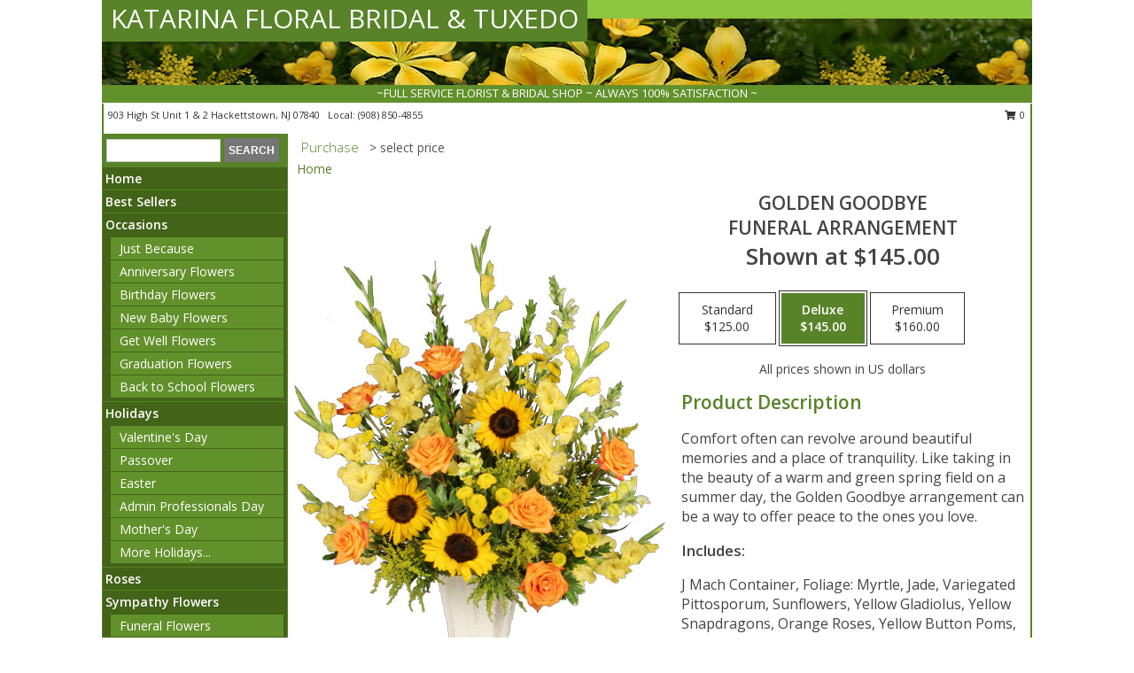

--- FILE ---
content_type: text/html; charset=UTF-8
request_url: https://www.katarinaflorist.com/product/sy0222011/golden-goodbye
body_size: 14128
content:
		<!DOCTYPE html>
		<html xmlns="http://www.w3.org/1999/xhtml" xml:lang="en" lang="en" xmlns:fb="http://www.facebook.com/2008/fbml">
		<head>
			<title>Golden Goodbye Funeral Arrangement in Hackettstown, NJ - KATARINA FLORAL BRIDAL & TUXEDO</title>
            <meta http-equiv="Content-Type" content="text/html; charset=UTF-8" />
            <meta name="description" content = "Comfort often can revolve around beautiful memories and a place of tranquility. Like taking in the beauty of a warm and green spring field on a summer day, the Golden Goodbye arrangement can be a way to offer peace to the ones you love. Order Golden Goodbye Funeral Arrangement from KATARINA FLORAL BRIDAL &amp; TUXEDO - Hackettstown, NJ Florist &amp; Flower Shop." />
            <meta name="keywords" content = "KATARINA FLORAL BRIDAL &amp; TUXEDO, Golden Goodbye Funeral Arrangement, Hackettstown, NJ, New Jersey" />

            <meta property="og:title" content="KATARINA FLORAL BRIDAL &amp; TUXEDO" />
            <meta property="og:description" content="Comfort often can revolve around beautiful memories and a place of tranquility. Like taking in the beauty of a warm and green spring field on a summer day, the Golden Goodbye arrangement can be a way to offer peace to the ones you love. Order Golden Goodbye Funeral Arrangement from KATARINA FLORAL BRIDAL &amp; TUXEDO - Hackettstown, NJ Florist &amp; Flower Shop." />
            <meta property="og:type" content="company" />
            <meta property="og:url" content="https://www.katarinaflorist.com/product/sy0222011/golden-goodbye" />
            <meta property="og:site_name" content="KATARINA FLORAL BRIDAL &amp; TUXEDO" >
            <meta property="og:image" content="https://cdn.myfsn.com/flowerdatabase/_/145.425.jpg">
            <meta property="og:image:secure_url" content="https://cdn.myfsn.com/flowerdatabase/_/145.425.jpg" >
            <meta property="fb:admins" content="1379470747" />
            <meta name="viewport" content="width=device-width, initial-scale=1">
            <link rel="apple-touch-icon" href="https://cdn.myfsn.com/myfsn/images/touch-icons/apple-touch-icon.png" />
            <link rel="apple-touch-icon" sizes="120x120" href="https://cdn.myfsn.com/myfsn/images/touch-icons/apple-touch-icon-120x120.png" />
            <link rel="apple-touch-icon" sizes="152x152" href="https://cdn.myfsn.com/myfsn/images/touch-icons/apple-touch-icon-152x152.png" />
            <link rel="apple-touch-icon" sizes="167x167" href="https://cdn.myfsn.com/myfsn/images/touch-icons/apple-touch-icon-167x167.png" />
            <link rel="apple-touch-icon" sizes="180x180" href="https://cdn.myfsn.com/myfsn/images/touch-icons/apple-touch-icon-180x180.png" />
            <link rel="icon" sizes="192x192" href="https://cdn.myfsn.com/myfsn/images/touch-icons/touch-icon-192x192.png">
			<link href="https://fonts.googleapis.com/css?family=Open+Sans:300,400,600&display=swap" rel="stylesheet" media="print" onload="this.media='all'; this.onload=null;" type="text/css">
			<link href="https://cdn.myfsn.com/js/jquery/slicknav/slicknav.min.css" rel="stylesheet" media="print" onload="this.media='all'; this.onload=null;" type="text/css">
			<link href="https://cdn.myfsn.com/js/jquery/jquery-ui-1.13.1-myfsn/jquery-ui.min.css" rel="stylesheet" media="print" onload="this.media='all'; this.onload=null;" type="text/css">
			<link href="https://cdn.myfsn.com/css/myfsn/base.css?v=191" rel="stylesheet" type="text/css">
			            <link rel="stylesheet" href="https://cdnjs.cloudflare.com/ajax/libs/font-awesome/5.15.4/css/all.min.css" media="print" onload="this.media='all'; this.onload=null;" type="text/css" integrity="sha384-DyZ88mC6Up2uqS4h/KRgHuoeGwBcD4Ng9SiP4dIRy0EXTlnuz47vAwmeGwVChigm" crossorigin="anonymous">
            <link href="https://cdn.myfsn.com/css/myfsn/templates/standard/standard.css.php?v=191&color=dkgreen" rel="stylesheet" type="text/css" />            <link href="https://cdn.myfsn.com/css/myfsn/stylesMobile.css.php?v=191&solidColor1=535353&solidColor2=535353&pattern=florish-bg.png&multiColor=0&color=dkgreen&template=standardTemplate" rel="stylesheet" type="text/css" media="(max-width: 974px)">

            <link rel="stylesheet" href="https://cdn.myfsn.com/js/myfsn/front-end-dist/assets/layout-classic-Cq4XolPY.css" />
<link rel="modulepreload" href="https://cdn.myfsn.com/js/myfsn/front-end-dist/assets/layout-classic-V2NgZUhd.js" />
<script type="module" src="https://cdn.myfsn.com/js/myfsn/front-end-dist/assets/layout-classic-V2NgZUhd.js"></script>

            			<link rel="canonical" href="" />
			<script type="text/javascript" src="https://cdn.myfsn.com/js/jquery/jquery-3.6.0.min.js"></script>
                            <script type="text/javascript" src="https://cdn.myfsn.com/js/jquery/jquery-migrate-3.3.2.min.js"></script>
            
            <script defer type="text/javascript" src="https://cdn.myfsn.com/js/jquery/jquery-ui-1.13.1-myfsn/jquery-ui.min.js"></script>
            <script> jQuery.noConflict(); $j = jQuery; </script>
            <script>
                var _gaq = _gaq || [];
            </script>

			<script type="text/javascript" src="https://cdn.myfsn.com/js/jquery/slicknav/jquery.slicknav.min.js"></script>
			<script defer type="text/javascript" src="https://cdn.myfsn.com/js/myfsnProductInfo.js?v=191"></script>

        <!-- Upgraded to XHR based Google Analytics Code -->
                <script async src="https://www.googletagmanager.com/gtag/js?id=G-H75SLYJNPN"></script>
        <script>
            window.dataLayer = window.dataLayer || [];
            function gtag(){dataLayer.push(arguments);}
            gtag('js', new Date());

                            gtag('config', 'G-H75SLYJNPN');
                                gtag('config', 'G-EMLZ5PGJB1');
                        </script>
                    <script>
				function toggleHolidays(){
					$j(".hiddenHoliday").toggle();
				}
				
				function ping_url(a) {
					try { $j.ajax({ url: a, type: 'POST' }); }
					catch(ex) { }
					return true;
				}
				
				$j(function(){
					$j(".cartCount").append($j(".shoppingCartLink>a").text());
				});

			</script>
            <script type="text/javascript">
    (function(c,l,a,r,i,t,y){
        c[a]=c[a]||function(){(c[a].q=c[a].q||[]).push(arguments)};
        t=l.createElement(r);t.async=1;t.src="https://www.clarity.ms/tag/"+i;
        y=l.getElementsByTagName(r)[0];y.parentNode.insertBefore(t,y);
    })(window, document, "clarity", "script", "mmryyxvoui");
</script>            <script type="application/ld+json">{"@context":"https:\/\/schema.org","@type":"LocalBusiness","@id":"https:\/\/www.katarinaflorist.com","name":"KATARINA FLORAL BRIDAL & TUXEDO","telephone":"9088504855","email":"katarina.inc@verizon.net","url":"https:\/\/www.katarinaflorist.com","priceRange":"35 - 700","address":{"@type":"PostalAddress","streetAddress":"903 High St  Unit 1 & 2","addressLocality":"Hackettstown","addressRegion":"NJ","postalCode":"07840","addressCountry":"USA"},"geo":{"@type":"GeoCoordinates","latitude":"40.86709","longitude":"-74.82647"},"image":"https:\/\/cdn.myfsn.com\/images\/logos\/269789\/269789_Logo.webp","openingHoursSpecification":[{"@type":"OpeningHoursSpecification","dayOfWeek":"Monday","opens":"09:00:00","closes":"17:00:00"},{"@type":"OpeningHoursSpecification","dayOfWeek":"Tuesday","opens":"09:00:00","closes":"17:00:00"},{"@type":"OpeningHoursSpecification","dayOfWeek":"Wednesday","opens":"09:00:00","closes":"17:00:00"},{"@type":"OpeningHoursSpecification","dayOfWeek":"Thursday","opens":"09:00:00","closes":"17:00:00"},{"@type":"OpeningHoursSpecification","dayOfWeek":"Friday","opens":"09:00:00","closes":"17:00:00"},{"@type":"OpeningHoursSpecification","dayOfWeek":"Saturday","opens":"09:00:00","closes":"14:00:00"},{"@type":"OpeningHoursSpecification","dayOfWeek":"Sunday","opens":"00:00","closes":"00:00"}],"specialOpeningHoursSpecification":[],"sameAs":["https:\/\/www.facebook.com\/bridalfloralandtravel\/","https:\/\/goo.gl\/maps\/pnsaNQL4YRjPXo8Q6"],"areaServed":{"@type":"Place","name":["Andover","Budd Lake","Califon","Chester","Flanders","Great Meadows","Hackettstown","Long Valley","Mount Olive","Netcong","Port Murray","Washington"]}}</script>            <script type="application/ld+json">{"@context":"https:\/\/schema.org","@type":"Service","serviceType":"Florist","provider":{"@type":"LocalBusiness","@id":"https:\/\/www.katarinaflorist.com"}}</script>            <script type="application/ld+json">{"@context":"https:\/\/schema.org","@type":"BreadcrumbList","name":"Site Map","itemListElement":[{"@type":"ListItem","position":1,"item":{"name":"Home","@id":"https:\/\/www.katarinaflorist.com\/"}},{"@type":"ListItem","position":2,"item":{"name":"Best Sellers","@id":"https:\/\/www.katarinaflorist.com\/best-sellers.php"}},{"@type":"ListItem","position":3,"item":{"name":"Occasions","@id":"https:\/\/www.katarinaflorist.com\/all_occasions.php"}},{"@type":"ListItem","position":4,"item":{"name":"Just Because","@id":"https:\/\/www.katarinaflorist.com\/any_occasion.php"}},{"@type":"ListItem","position":5,"item":{"name":"Anniversary Flowers","@id":"https:\/\/www.katarinaflorist.com\/anniversary.php"}},{"@type":"ListItem","position":6,"item":{"name":"Birthday Flowers","@id":"https:\/\/www.katarinaflorist.com\/birthday.php"}},{"@type":"ListItem","position":7,"item":{"name":"New Baby Flowers","@id":"https:\/\/www.katarinaflorist.com\/new_baby.php"}},{"@type":"ListItem","position":8,"item":{"name":"Get Well Flowers","@id":"https:\/\/www.katarinaflorist.com\/get_well.php"}},{"@type":"ListItem","position":9,"item":{"name":"Graduation Flowers","@id":"https:\/\/www.katarinaflorist.com\/graduation-flowers"}},{"@type":"ListItem","position":10,"item":{"name":"Back to School Flowers","@id":"https:\/\/www.katarinaflorist.com\/back-to-school-flowers"}},{"@type":"ListItem","position":11,"item":{"name":"Holidays","@id":"https:\/\/www.katarinaflorist.com\/holidays.php"}},{"@type":"ListItem","position":12,"item":{"name":"Valentine's Day","@id":"https:\/\/www.katarinaflorist.com\/valentines-day-flowers.php"}},{"@type":"ListItem","position":13,"item":{"name":"Passover","@id":"https:\/\/www.katarinaflorist.com\/passover.php"}},{"@type":"ListItem","position":14,"item":{"name":"Easter","@id":"https:\/\/www.katarinaflorist.com\/easter-flowers.php"}},{"@type":"ListItem","position":15,"item":{"name":"Admin Professionals Day","@id":"https:\/\/www.katarinaflorist.com\/admin-professionals-day-flowers.php"}},{"@type":"ListItem","position":16,"item":{"name":"Mother's Day","@id":"https:\/\/www.katarinaflorist.com\/mothers-day-flowers.php"}},{"@type":"ListItem","position":17,"item":{"name":"Father's Day","@id":"https:\/\/www.katarinaflorist.com\/fathers-day-flowers.php"}},{"@type":"ListItem","position":18,"item":{"name":"Rosh Hashanah","@id":"https:\/\/www.katarinaflorist.com\/rosh-hashanah.php"}},{"@type":"ListItem","position":19,"item":{"name":"Grandparents Day","@id":"https:\/\/www.katarinaflorist.com\/grandparents-day-flowers.php"}},{"@type":"ListItem","position":20,"item":{"name":"Thanksgiving (CAN)","@id":"https:\/\/www.katarinaflorist.com\/thanksgiving-flowers-can.php"}},{"@type":"ListItem","position":21,"item":{"name":"National Boss Day","@id":"https:\/\/www.katarinaflorist.com\/national-boss-day"}},{"@type":"ListItem","position":22,"item":{"name":"Sweetest Day","@id":"https:\/\/www.katarinaflorist.com\/holidays.php\/sweetest-day"}},{"@type":"ListItem","position":23,"item":{"name":"Halloween","@id":"https:\/\/www.katarinaflorist.com\/halloween-flowers.php"}},{"@type":"ListItem","position":24,"item":{"name":"Thanksgiving (USA)","@id":"https:\/\/www.katarinaflorist.com\/thanksgiving-flowers-usa.php"}},{"@type":"ListItem","position":25,"item":{"name":"Hanukkah","@id":"https:\/\/www.katarinaflorist.com\/hanukkah.php"}},{"@type":"ListItem","position":26,"item":{"name":"Kwanzaa","@id":"https:\/\/www.katarinaflorist.com\/kwanzaa.php"}},{"@type":"ListItem","position":27,"item":{"name":"Christmas","@id":"https:\/\/www.katarinaflorist.com\/christmas-flowers.php"}},{"@type":"ListItem","position":28,"item":{"name":"Roses","@id":"https:\/\/www.katarinaflorist.com\/roses.php"}},{"@type":"ListItem","position":29,"item":{"name":"Sympathy Flowers","@id":"https:\/\/www.katarinaflorist.com\/sympathy-flowers"}},{"@type":"ListItem","position":30,"item":{"name":"Funeral Flowers","@id":"https:\/\/www.katarinaflorist.com\/sympathy.php"}},{"@type":"ListItem","position":31,"item":{"name":"Standing Sprays & Wreaths","@id":"https:\/\/www.katarinaflorist.com\/sympathy-flowers\/standing-sprays"}},{"@type":"ListItem","position":32,"item":{"name":"Casket Flowers","@id":"https:\/\/www.katarinaflorist.com\/sympathy-flowers\/casket-flowers"}},{"@type":"ListItem","position":33,"item":{"name":"Sympathy Arrangements","@id":"https:\/\/www.katarinaflorist.com\/sympathy-flowers\/sympathy-arrangements"}},{"@type":"ListItem","position":34,"item":{"name":"Cremation and Memorial","@id":"https:\/\/www.katarinaflorist.com\/sympathy-flowers\/cremation-and-memorial"}},{"@type":"ListItem","position":35,"item":{"name":"For The Home","@id":"https:\/\/www.katarinaflorist.com\/sympathy-flowers\/for-the-home"}},{"@type":"ListItem","position":36,"item":{"name":"Plants","@id":"https:\/\/www.katarinaflorist.com\/plants.php"}},{"@type":"ListItem","position":37,"item":{"name":"Seasonal","@id":"https:\/\/www.katarinaflorist.com\/seasonal.php"}},{"@type":"ListItem","position":38,"item":{"name":"Winter Flowers","@id":"https:\/\/www.katarinaflorist.com\/winter-flowers.php"}},{"@type":"ListItem","position":39,"item":{"name":"Spring Flowers","@id":"https:\/\/www.katarinaflorist.com\/spring-flowers.php"}},{"@type":"ListItem","position":40,"item":{"name":"Summer Flowers","@id":"https:\/\/www.katarinaflorist.com\/summer-flowers.php"}},{"@type":"ListItem","position":41,"item":{"name":"Fall Flowers","@id":"https:\/\/www.katarinaflorist.com\/fall-flowers.php"}},{"@type":"ListItem","position":42,"item":{"name":"Modern\/Tropical Designs","@id":"https:\/\/www.katarinaflorist.com\/high-styles"}},{"@type":"ListItem","position":43,"item":{"name":"Gift Baskets","@id":"https:\/\/www.katarinaflorist.com\/gift-baskets"}},{"@type":"ListItem","position":44,"item":{"name":"Gift Items","@id":"https:\/\/www.katarinaflorist.com\/gift_items.php"}},{"@type":"ListItem","position":45,"item":{"name":"Wedding Flowers","@id":"https:\/\/www.katarinaflorist.com\/wedding-flowers"}},{"@type":"ListItem","position":46,"item":{"name":"Wedding Bouquets","@id":"https:\/\/www.katarinaflorist.com\/wedding-bouquets"}},{"@type":"ListItem","position":47,"item":{"name":"Wedding Party Flowers","@id":"https:\/\/www.katarinaflorist.com\/wedding-party-flowers"}},{"@type":"ListItem","position":48,"item":{"name":"Reception Flowers","@id":"https:\/\/www.katarinaflorist.com\/reception-flowers"}},{"@type":"ListItem","position":49,"item":{"name":"Ceremony Flowers","@id":"https:\/\/www.katarinaflorist.com\/ceremony-flowers"}},{"@type":"ListItem","position":50,"item":{"name":"Patriotic Flowers","@id":"https:\/\/www.katarinaflorist.com\/patriotic-flowers"}},{"@type":"ListItem","position":51,"item":{"name":"Prom Flowers","@id":"https:\/\/www.katarinaflorist.com\/prom-flowers"}},{"@type":"ListItem","position":52,"item":{"name":"Corsages","@id":"https:\/\/www.katarinaflorist.com\/prom-flowers\/corsages"}},{"@type":"ListItem","position":53,"item":{"name":"Boutonnieres","@id":"https:\/\/www.katarinaflorist.com\/prom-flowers\/boutonnieres"}},{"@type":"ListItem","position":54,"item":{"name":"Hairpieces & Handheld Bouquets","@id":"https:\/\/www.katarinaflorist.com\/prom-flowers\/hairpieces-handheld-bouquets"}},{"@type":"ListItem","position":55,"item":{"name":"En Espa\u00f1ol","@id":"https:\/\/www.katarinaflorist.com\/en-espanol.php"}},{"@type":"ListItem","position":56,"item":{"name":"Love & Romance","@id":"https:\/\/www.katarinaflorist.com\/love-romance"}},{"@type":"ListItem","position":57,"item":{"name":"About Us","@id":"https:\/\/www.katarinaflorist.com\/about_us.php"}},{"@type":"ListItem","position":58,"item":{"name":"Luxury","@id":"https:\/\/www.katarinaflorist.com\/luxury"}},{"@type":"ListItem","position":59,"item":{"name":"Reviews","@id":"https:\/\/www.katarinaflorist.com\/reviews.php"}},{"@type":"ListItem","position":60,"item":{"name":"Custom Orders","@id":"https:\/\/www.katarinaflorist.com\/custom_orders.php"}},{"@type":"ListItem","position":61,"item":{"name":"Special Offers","@id":"https:\/\/www.katarinaflorist.com\/special_offers.php"}},{"@type":"ListItem","position":62,"item":{"name":"Contact Us","@id":"https:\/\/www.katarinaflorist.com\/contact_us.php"}},{"@type":"ListItem","position":63,"item":{"name":"Flower Delivery","@id":"https:\/\/www.katarinaflorist.com\/flower-delivery.php"}},{"@type":"ListItem","position":64,"item":{"name":"Funeral Home Flower Delivery","@id":"https:\/\/www.katarinaflorist.com\/funeral-home-delivery.php"}},{"@type":"ListItem","position":65,"item":{"name":"Hospital Flower Delivery","@id":"https:\/\/www.katarinaflorist.com\/hospital-delivery.php"}},{"@type":"ListItem","position":66,"item":{"name":"Site Map","@id":"https:\/\/www.katarinaflorist.com\/site_map.php"}},{"@type":"ListItem","position":67,"item":{"name":"COVID-19-Update","@id":"https:\/\/www.katarinaflorist.com\/covid-19-update"}},{"@type":"ListItem","position":68,"item":{"name":"Pricing & Substitution Policy","@id":"https:\/\/www.katarinaflorist.com\/pricing-substitution-policy"}}]}</script>		</head>
		<body>
        		<div id="wrapper" class="js-nav-popover-boundary">
        <button onclick="window.location.href='#content'" class="skip-link">Skip to Main Content</button>
		<div style="font-size:22px;padding-top:1rem;display:none;" class='topMobileLink topMobileLeft'>
			<a style="text-decoration:none;display:block; height:45px;" onclick="return ping_url('/request/trackPhoneClick.php?clientId=269789&number=9088504855');" href="tel:+1-908-850-4855">
				<span style="vertical-align: middle;" class="fas fa-mobile fa-2x"></span>
					<span>(908) 850-4855</span>
			</a>
		</div>
		<div style="font-size:22px;padding-top:1rem;display:none;" class='topMobileLink topMobileRight'>
			<a href="#" onclick="$j('.shoppingCartLink').submit()" role="button" class='hoverLink' aria-label="View Items in Cart" style='font-weight: normal;
				text-decoration: none; font-size:22px;display:block; height:45px;'>
				<span style='padding-right:15px;' class='fa fa-shopping-cart fa-lg' aria-hidden='true'></span>
                <span class='cartCount' style='text-transform: none;'></span>
            </a>
		</div>
        <header><div class='socHeaderMsg'></div>		<div id="header">
			<div id="flowershopInfo">
				<div id="infoText">
					<h1 id="title"><a tabindex="1" href="https://www.katarinaflorist.com">KATARINA FLORAL BRIDAL & TUXEDO</a></h1>
				</div>
			</div>
			<div id="tagline">~FULL SERVICE FLORIST & BRIDAL SHOP ~ ALWAYS 100% SATISFACTION ~</div>
		</div>	<div style="clear:both"></div>
		<div id="address">
		            <div style="float: right">
                <form class="shoppingCartLink" action="https://www.katarinaflorist.com/Shopping_Cart.php" method="post" style="display:inline-block;">
                <input type="hidden" name="cartId" value="">
                <input type="hidden" name="sessionId" value="">
                <input type="hidden" name="shop_id" value="9088504855">
                <input type="hidden" name="order_src" value="">
                <input type="hidden" name="url_promo" value="">
                    <a href="#" class="shoppingCartText" onclick="$j('.shoppingCartLink').submit()" role="button" aria-label="View Items in Cart">
                    <span class="fa fa-shopping-cart fa-fw" aria-hidden="true"></span>
                    0                    </a>
                </form>
            </div>
                    <div style="float:left;">
            <span><span>903 High St  Unit 1 & 2 </span><span>Hackettstown</span>, <span class="region">NJ</span> <span class="postal-code">07840</span></span>            <span>&nbsp Local: </span>        <a  class="phoneNumberLink" href='tel: +1-908-850-4855' aria-label="Call local number: +1-908-850-4855"
            onclick="return ping_url('/request/trackPhoneClick.php?clientId=269789&number=9088504855');" >
            (908) 850-4855        </a>
                    </div>
				<div style="clear:both"></div>
		</div>
		<div style="clear:both"></div>
		</header>			<div class="contentNavWrapper">
			<div id="navigation">
								<div class="navSearch">
										<form action="https://www.katarinaflorist.com/search_site.php" method="get" role="search" aria-label="Product">
						<input type="text" class="myFSNSearch" aria-label="Product Search" title='Product Search' name="myFSNSearch" value="" >
						<input type="submit" value="SEARCH">
					</form>
									</div>
								<div style="clear:both"></div>
                <nav aria-label="Site">
                    <ul id="mainMenu">
                    <li class="hideForFull">
                        <a class='mobileDialogLink' onclick="return ping_url('/request/trackPhoneClick.php?clientId=269789&number=9088504855');" href="tel:+1-908-850-4855">
                            <span style="vertical-align: middle;" class="fas fa-mobile fa-2x"></span>
                            <span>(908) 850-4855</span>
                        </a>
                    </li>
                    <li class="hideForFull">
                        <div class="mobileNavSearch">
                                                        <form id="mobileSearchForm" action="https://www.katarinaflorist.com/search_site.php" method="get" role="search" aria-label="Product">
                                <input type="text" title='Product Search' aria-label="Product Search" class="myFSNSearch" name="myFSNSearch">
                                <img style="width:32px;display:inline-block;vertical-align:middle;cursor:pointer" src="https://cdn.myfsn.com/myfsn/images/mag-glass.png" alt="search" onclick="$j('#mobileSearchForm').submit()">
                            </form>
                                                    </div>
                    </li>

                    <li><a href="https://www.katarinaflorist.com/" title="Home" style="text-decoration: none;">Home</a></li><li><a href="https://www.katarinaflorist.com/best-sellers.php" title="Best Sellers" style="text-decoration: none;">Best Sellers</a></li><li><a href="https://www.katarinaflorist.com/all_occasions.php" title="Occasions" style="text-decoration: none;">Occasions</a><ul><li><a href="https://www.katarinaflorist.com/any_occasion.php" title="Just Because">Just Because</a></li>
<li><a href="https://www.katarinaflorist.com/anniversary.php" title="Anniversary Flowers">Anniversary Flowers</a></li>
<li><a href="https://www.katarinaflorist.com/birthday.php" title="Birthday Flowers">Birthday Flowers</a></li>
<li><a href="https://www.katarinaflorist.com/new_baby.php" title="New Baby Flowers">New Baby Flowers</a></li>
<li><a href="https://www.katarinaflorist.com/get_well.php" title="Get Well Flowers">Get Well Flowers</a></li>
<li><a href="https://www.katarinaflorist.com/graduation-flowers" title="Graduation Flowers">Graduation Flowers</a></li>
<li><a href="https://www.katarinaflorist.com/back-to-school-flowers" title="Back to School Flowers">Back to School Flowers</a></li>
</ul></li><li><a href="https://www.katarinaflorist.com/holidays.php" title="Holidays" style="text-decoration: none;">Holidays</a><ul><li><a href="https://www.katarinaflorist.com/valentines-day-flowers.php" title="Valentine's Day">Valentine's Day</a></li>
<li><a href="https://www.katarinaflorist.com/passover.php" title="Passover">Passover</a></li>
<li><a href="https://www.katarinaflorist.com/easter-flowers.php" title="Easter">Easter</a></li>
<li><a href="https://www.katarinaflorist.com/admin-professionals-day-flowers.php" title="Admin Professionals Day">Admin Professionals Day</a></li>
<li><a href="https://www.katarinaflorist.com/mothers-day-flowers.php" title="Mother's Day">Mother's Day</a></li>
<li><a role='button' name='holidays' href='javascript:' onclick='toggleHolidays()' title="Holidays">More Holidays...</a></li>
<li class="hiddenHoliday"><a href="https://www.katarinaflorist.com/fathers-day-flowers.php"  title="Father's Day">Father's Day</a></li>
<li class="hiddenHoliday"><a href="https://www.katarinaflorist.com/rosh-hashanah.php"  title="Rosh Hashanah">Rosh Hashanah</a></li>
<li class="hiddenHoliday"><a href="https://www.katarinaflorist.com/grandparents-day-flowers.php"  title="Grandparents Day">Grandparents Day</a></li>
<li class="hiddenHoliday"><a href="https://www.katarinaflorist.com/thanksgiving-flowers-can.php"  title="Thanksgiving (CAN)">Thanksgiving (CAN)</a></li>
<li class="hiddenHoliday"><a href="https://www.katarinaflorist.com/national-boss-day"  title="National Boss Day">National Boss Day</a></li>
<li class="hiddenHoliday"><a href="https://www.katarinaflorist.com/holidays.php/sweetest-day"  title="Sweetest Day">Sweetest Day</a></li>
<li class="hiddenHoliday"><a href="https://www.katarinaflorist.com/halloween-flowers.php"  title="Halloween">Halloween</a></li>
<li class="hiddenHoliday"><a href="https://www.katarinaflorist.com/thanksgiving-flowers-usa.php"  title="Thanksgiving (USA)">Thanksgiving (USA)</a></li>
<li class="hiddenHoliday"><a href="https://www.katarinaflorist.com/hanukkah.php"  title="Hanukkah">Hanukkah</a></li>
<li class="hiddenHoliday"><a href="https://www.katarinaflorist.com/christmas-flowers.php"  title="Christmas">Christmas</a></li>
<li class="hiddenHoliday"><a href="https://www.katarinaflorist.com/kwanzaa.php"  title="Kwanzaa">Kwanzaa</a></li>
</ul></li><li><a href="https://www.katarinaflorist.com/roses.php" title="Roses" style="text-decoration: none;">Roses</a></li><li><a href="https://www.katarinaflorist.com/sympathy-flowers" title="Sympathy Flowers" style="text-decoration: none;">Sympathy Flowers</a><ul><li><a href="https://www.katarinaflorist.com/sympathy.php" title="Funeral Flowers">Funeral Flowers</a></li>
<li><a href="https://www.katarinaflorist.com/sympathy-flowers/standing-sprays" title="Standing Sprays & Wreaths">Standing Sprays & Wreaths</a></li>
<li><a href="https://www.katarinaflorist.com/sympathy-flowers/casket-flowers" title="Casket Flowers">Casket Flowers</a></li>
<li><a href="https://www.katarinaflorist.com/sympathy-flowers/sympathy-arrangements" title="Sympathy Arrangements">Sympathy Arrangements</a></li>
<li><a href="https://www.katarinaflorist.com/sympathy-flowers/cremation-and-memorial" title="Cremation and Memorial">Cremation and Memorial</a></li>
<li><a href="https://www.katarinaflorist.com/sympathy-flowers/for-the-home" title="For The Home">For The Home</a></li>
</ul></li><li><a href="https://www.katarinaflorist.com/plants.php" title="Plants" style="text-decoration: none;">Plants</a></li><li><a href="https://www.katarinaflorist.com/seasonal.php" title="Seasonal" style="text-decoration: none;">Seasonal</a><ul><li><a href="https://www.katarinaflorist.com/winter-flowers.php" title="Winter Flowers">Winter Flowers</a></li>
<li><a href="https://www.katarinaflorist.com/spring-flowers.php" title="Spring Flowers">Spring Flowers</a></li>
<li><a href="https://www.katarinaflorist.com/summer-flowers.php" title="Summer Flowers">Summer Flowers</a></li>
<li><a href="https://www.katarinaflorist.com/fall-flowers.php" title="Fall Flowers">Fall Flowers</a></li>
</ul></li><li><a href="https://www.katarinaflorist.com/high-styles" title="Modern/Tropical Designs" style="text-decoration: none;">Modern/Tropical Designs</a></li><li><a href="https://www.katarinaflorist.com/gift-baskets" title="Gift Baskets" style="text-decoration: none;">Gift Baskets</a></li><li><a href="https://www.katarinaflorist.com/gift_items.php" title="Gift Items" style="text-decoration: none;">Gift Items</a></li><li><a href="https://www.katarinaflorist.com/wedding-flowers" title="Wedding Flowers" style="text-decoration: none;">Wedding Flowers</a></li><li><a href="https://www.katarinaflorist.com/wedding-bouquets" title="Wedding Bouquets" style="text-decoration: none;">Wedding Bouquets</a></li><li><a href="https://www.katarinaflorist.com/wedding-party-flowers" title="Wedding Party Flowers" style="text-decoration: none;">Wedding Party Flowers</a></li><li><a href="https://www.katarinaflorist.com/reception-flowers" title="Reception Flowers" style="text-decoration: none;">Reception Flowers</a></li><li><a href="https://www.katarinaflorist.com/ceremony-flowers" title="Ceremony Flowers" style="text-decoration: none;">Ceremony Flowers</a></li><li><a href="https://www.katarinaflorist.com/patriotic-flowers" title="Patriotic Flowers" style="text-decoration: none;">Patriotic Flowers</a></li><li><a href="https://www.katarinaflorist.com/prom-flowers" title="Prom Flowers" style="text-decoration: none;">Prom Flowers</a><ul><li><a href="https://www.katarinaflorist.com/prom-flowers/corsages" title="Corsages">Corsages</a></li>
<li><a href="https://www.katarinaflorist.com/prom-flowers/boutonnieres" title="Boutonnieres">Boutonnieres</a></li>
<li><a href="https://www.katarinaflorist.com/prom-flowers/hairpieces-handheld-bouquets" title="Hairpieces & Handheld Bouquets">Hairpieces & Handheld Bouquets</a></li>
</ul></li><li><a href="https://www.katarinaflorist.com/en-espanol.php" title="En Español" style="text-decoration: none;">En Español</a></li><li><a href="https://www.katarinaflorist.com/love-romance" title="Love & Romance" style="text-decoration: none;">Love & Romance</a></li><li><a href="https://www.katarinaflorist.com/about_us.php" title="About Us" style="text-decoration: none;">About Us</a></li><li><a href="https://www.katarinaflorist.com/luxury" title="Luxury" style="text-decoration: none;">Luxury</a></li><li><a href="https://www.katarinaflorist.com/custom_orders.php" title="Custom Orders" style="text-decoration: none;">Custom Orders</a></li><li><a href="https://www.katarinaflorist.com/covid-19-update" title="COVID-19-Update" style="text-decoration: none;">COVID-19-Update</a></li><li><a href="https://www.katarinaflorist.com/pricing-substitution-policy" title="Pricing & Substitution Policy" style="text-decoration: none;">Pricing & Substitution Policy</a></li>                    </ul>
                </nav>
			<div style='margin-top:10px;margin-bottom:10px'></div></div>        <script>
            gtag('event', 'view_item', {
                currency: "USD",
                value: 145,
                items: [
                    {
                        item_id: "SY0222011",
                        item_name: "Golden Goodbye",
                        item_category: "Funeral Arrangement",
                        price: 145,
                        quantity: 1
                    }
                ]
            });
        </script>
        
    <main id="content">
        <div id="pageTitle">Purchase</div>
        <div id="subTitle" style="color:#535353">&gt; select price</div>
        <div class='breadCrumb'> <a href="https://www.katarinaflorist.com/" title="Home">Home</a></div> <!-- Begin Feature -->

                        <style>
                #footer {
                    float:none;
                    margin: auto;
                    width: 1050px;
                    background-color: #ffffff;
                }
                .contentNavWrapper {
                    overflow: auto;
                }
                </style>
                        <div>
            <script type="application/ld+json">{"@context":"https:\/\/schema.org","@type":"Product","name":"GOLDEN GOODBYE","brand":{"@type":"Brand","name":"KATARINA FLORAL BRIDAL & TUXEDO"},"image":"https:\/\/cdn.myfsn.com\/flowerdatabase\/_\/145.300.jpg","description":"Comfort often can revolve around beautiful memories and a place of tranquility. Like taking in the beauty of a warm and green spring field on a summer day, the Golden Goodbye arrangement can be a way to offer peace to the ones you love.","mpn":"SY0222011","sku":"SY0222011","offers":[{"@type":"AggregateOffer","lowPrice":"125.00","highPrice":"160.00","priceCurrency":"USD","offerCount":"1"},{"@type":"Offer","price":"125.00","url":"160.00","priceCurrency":"USD","availability":"https:\/\/schema.org\/InStock","priceValidUntil":"2100-12-31"}]}</script>            <div id="newInfoPageProductWrapper">
            <div id="newProductInfoLeft" class="clearFix">
            <div class="image">
                                <img class="norightclick productPageImage"
                                src="https://cdn.myfsn.com/flowerdatabase/_/145.425.jpg"
                alt="Golden Goodbye Funeral Arrangement" />
                </div>
            </div>
            <div id="newProductInfoRight" class="clearFix">
                <form action="https://www.katarinaflorist.com/Add_Product.php" method="post">
                    <input type="hidden" name="strPhotoID" value="SY0222011">
                    <input type="hidden" name="page_id" value="">
                    <input type="hidden" name="shop_id" value="">
                    <input type="hidden" name="src" value="">
                    <input type="hidden" name="url_promo" value="">
                    <div id="productNameInfo">
                        <div style="font-size: 21px; font-weight: 900">
                            GOLDEN GOODBYE<BR/>FUNERAL ARRANGEMENT
                        </div>
                                                <div id="price-indicator"
                             style="font-size: 26px; font-weight: 900">
                            Shown at $145.00                        </div>
                                            </div>
                    <br>

                            <div class="flexContainer" id="newProductPricingInfoContainer">
                <br>
                <div id="newProductPricingInfoContainerInner">

                    <div class="price-flexbox" id="purchaseOptions">
                                                    <span class="price-radio-span">
                                <label for="fsn-id-0"
                                       class="price-label productHover ">
                                    <input type="radio"
                                           name="price_selected"
                                           data-price="$125.00"
                                           value = "1"
                                           class="price-notice price-button"
                                           id="fsn-id-0"
                                                                                       aria-label="Select pricing $125.00 for standard Funeral Arrangement"
                                    >
                                    <span class="gridWrapper">
                                        <span class="light gridTop">Standard</span>
                                        <span class="heavy gridTop">Standard</span>
                                        <span class="light gridBottom">$125.00</span>
                                        <span class="heavy gridBottom">$125.00</span>
                                    </span>
                                </label>
                            </span>
                                                        <span class="price-radio-span">
                                <label for="fsn-id-1"
                                       class="price-label productHover pn-selected">
                                    <input type="radio"
                                           name="price_selected"
                                           data-price="$145.00"
                                           value = "2"
                                           class="price-notice price-button"
                                           id="fsn-id-1"
                                           checked                                            aria-label="Select pricing $145.00 for deluxe Funeral Arrangement"
                                    >
                                    <span class="gridWrapper">
                                        <span class="light gridTop">Deluxe</span>
                                        <span class="heavy gridTop">Deluxe</span>
                                        <span class="light gridBottom">$145.00</span>
                                        <span class="heavy gridBottom">$145.00</span>
                                    </span>
                                </label>
                            </span>
                                                        <span class="price-radio-span">
                                <label for="fsn-id-2"
                                       class="price-label productHover ">
                                    <input type="radio"
                                           name="price_selected"
                                           data-price="$160.00"
                                           value = "3"
                                           class="price-notice price-button"
                                           id="fsn-id-2"
                                                                                       aria-label="Select pricing $160.00 for premium Funeral Arrangement"
                                    >
                                    <span class="gridWrapper">
                                        <span class="light gridTop">Premium</span>
                                        <span class="heavy gridTop">Premium</span>
                                        <span class="light gridBottom">$160.00</span>
                                        <span class="heavy gridBottom">$160.00</span>
                                    </span>
                                </label>
                            </span>
                                                </div>
                </div>
            </div>
                                <p style="text-align: center">
                        All prices shown in US dollars                        </p>
                        
                                <div id="productDescription" class='descriptionClassic'>
                                    <h2>Product Description</h2>
                    <p style="font-size: 16px;" aria-label="Product Description">
                    Comfort often can revolve around beautiful memories and a place of tranquility. Like taking in the beauty of a warm and green spring field on a summer day, the Golden Goodbye arrangement can be a way to offer peace to the ones you love.                    </p>
                                <div id='includesHeader' aria-label='Recipe Header>'>Includes:</div>
                <p id="recipeContainer" aria-label="Recipe Content">
                    J Mach Container, Foliage: Myrtle, Jade, Variegated Pittosporum, Sunflowers, Yellow Gladiolus, Yellow Snapdragons, Orange Roses, Yellow Button Poms, Solidago.                </p>
                </div>
                <div id="productPageUrgencyWrapper">
                                </div>
                <div id="productPageBuyButtonWrapper">
                            <style>
            .addToCartButton {
                font-size: 19px;
                background-color: #535353;
                color: white;
                padding: 3px;
                margin-top: 14px;
                cursor: pointer;
                display: block;
                text-decoration: none;
                font-weight: 300;
                width: 100%;
                outline-offset: -10px;
            }
        </style>
        <input type="submit" class="addToCartButton adaOnHoverCustomBackgroundColor adaButtonTextColor" value="Buy Now" aria-label="Buy Golden Goodbye for $145.00" title="Buy Golden Goodbye for $145.00">                </div>
                </form>
            </div>
            </div>
            </div>
                    <script>
                var dateSelectedClass = 'pn-selected';
                $j(function() {
                    $j('.price-notice').on('click', function() {
                        if(!$j(this).parent().hasClass(dateSelectedClass)) {
                            $j('.pn-selected').removeClass(dateSelectedClass);
                            $j(this).parent().addClass(dateSelectedClass);
                            $j('#price-indicator').text('Selected: ' + $j(this).data('price'));
                            if($j('.addToCartButton').length) {
                                const text = $j('.addToCartButton').attr("aria-label").replace(/\$\d+\.\d\d/, $j(this).data("price"));
                                $j('.addToCartButton').attr("aria-label", text);
                                $j('.addToCartButton').attr("title", text);
                            }
                        }
                    });
                });
            </script>
                <div class="clear"></div>
                <h2 id="suggestedProducts" class="suggestProducts">You might also be interested in these arrangements</h2>
        <div style="text-align:center">
            
            <div class="product_new productMedium">
                <div class="prodImageContainerM">
                    <a href="https://www.katarinaflorist.com/product/va00717/guilty-pleasure" aria-label="View Guilty Pleasure Dozen Roses Info">
                        <img class="productImageMedium"
                                                    width="167"
                            height="203"
                                                src="https://cdn.myfsn.com/flowerdatabase/g/guilty-pleasure-bouquet-VA00717.167.jpg"
                        alt="Guilty Pleasure Dozen Roses"
                        />
                    </a>
                </div>
                <div class="productSubImageText">
                                        <div class='namePriceString'>
                        <span role="heading" aria-level="3" aria-label="GUILTY PLEASURE DOZEN ROSES"
                              style='text-align: left;float: left;text-overflow: ellipsis;
                                width: 67%; white-space: nowrap; overflow: hidden'>GUILTY PLEASURE</span>
                        <span style='float: right;text-align: right; width:33%;'> $105.00</span>
                    </div>
                    <div style='clear: both'></div>
                    </div>
                    
                <div class="buttonSection adaOnHoverBackgroundColor">
                    <div style="display: inline-block; text-align: center; height: 100%">
                        <div class="button" style="display: inline-block; font-size: 16px; width: 100%; height: 100%;">
                                                            <a style="height: 100%; width: 100%" class="prodButton adaButtonTextColor" title="Buy Now"
                                   href="https://www.katarinaflorist.com/Add_Product.php?strPhotoID=VA00717&amp;price_selected=2&amp;page_id=16"
                                   aria-label="Buy GUILTY PLEASURE Now for  $105.00">
                                    Buy Now                                </a>
                                                        </div>
                    </div>
                </div>
            </div>
            
            <div class="product_new productMedium">
                <div class="prodImageContainerM">
                    <a href="https://www.katarinaflorist.com/product/va08008/true-love-blooms" aria-label="View TRUE LOVE BLOOMS Floral Arrangement Info">
                        <img class="productImageMedium"
                                                    width="167"
                            height="203"
                                                src="https://cdn.myfsn.com/flowerdatabase/t/true-love-blooms-floral-arrangement-VA08008.167.jpg"
                        alt="TRUE LOVE BLOOMS Floral Arrangement"
                        />
                    </a>
                </div>
                <div class="productSubImageText">
                                        <div class='namePriceString'>
                        <span role="heading" aria-level="3" aria-label="TRUE LOVE BLOOMS FLORAL ARRANGEMENT"
                              style='text-align: left;float: left;text-overflow: ellipsis;
                                width: 67%; white-space: nowrap; overflow: hidden'>TRUE LOVE BLOOMS</span>
                        <span style='float: right;text-align: right; width:33%;'> $90.00</span>
                    </div>
                    <div style='clear: both'></div>
                    </div>
                    
                <div class="buttonSection adaOnHoverBackgroundColor">
                    <div style="display: inline-block; text-align: center; height: 100%">
                        <div class="button" style="display: inline-block; font-size: 16px; width: 100%; height: 100%;">
                                                            <a style="height: 100%; width: 100%" class="prodButton adaButtonTextColor" title="Buy Now"
                                   href="https://www.katarinaflorist.com/Add_Product.php?strPhotoID=VA08008&amp;price_selected=2&amp;page_id=16"
                                   aria-label="Buy TRUE LOVE BLOOMS Now for  $90.00">
                                    Buy Now                                </a>
                                                        </div>
                    </div>
                </div>
            </div>
            
            <div class="product_new productMedium">
                <div class="prodImageContainerM">
                    <a href="https://www.katarinaflorist.com/product/va110818/ardent-expressions" aria-label="View Ardent Expressions Bud Vase Info">
                        <img class="productImageMedium"
                                                    width="167"
                            height="203"
                                                src="https://cdn.myfsn.com/flowerdatabase/b/bud-vase-VA110818.167.jpg"
                        alt="Ardent Expressions Bud Vase"
                        />
                    </a>
                </div>
                <div class="productSubImageText">
                                        <div class='namePriceString'>
                        <span role="heading" aria-level="3" aria-label="ARDENT EXPRESSIONS BUD VASE"
                              style='text-align: left;float: left;text-overflow: ellipsis;
                                width: 67%; white-space: nowrap; overflow: hidden'>ARDENT EXPRESSIONS</span>
                        <span style='float: right;text-align: right; width:33%;'> $55.00</span>
                    </div>
                    <div style='clear: both'></div>
                    </div>
                    
                <div class="buttonSection adaOnHoverBackgroundColor">
                    <div style="display: inline-block; text-align: center; height: 100%">
                        <div class="button" style="display: inline-block; font-size: 16px; width: 100%; height: 100%;">
                                                            <a style="height: 100%; width: 100%" class="prodButton adaButtonTextColor" title="Buy Now"
                                   href="https://www.katarinaflorist.com/Add_Product.php?strPhotoID=VA110818&amp;price_selected=2&amp;page_id=16"
                                   aria-label="Buy ARDENT EXPRESSIONS Now for  $55.00">
                                    Buy Now                                </a>
                                                        </div>
                    </div>
                </div>
            </div>
                    </div>
        <div class="clear"></div>
        <div id="storeInfoPurchaseWide"><br>
            <h2>Substitution Policy</h2>
                <br>
                When you order custom designs, they will be produced as closely as possible to the picture. Please remember that each design is custom made. No two arrangements are exactly alike and color and/or variety substitutions of flowers and containers may be necessary. Prices and availability of seasonal flowers may vary.                <br>
                <br>
                Our professional staff of floral designers are always eager to discuss any special design or product requests. Call us at the number above and we will be glad to assist you with a special request or a timed delivery.        </div>
    </main>
    		<div style="clear:both"></div>
		<div id="footerTagline"></div>
		<div style="clear:both"></div>
		</div>
			<footer id="footer">
			    <!-- delivery area -->
			    <div id="footerDeliveryArea">
					 <h2 id="deliveryAreaText">Flower Delivery To Hackettstown, NJ</h2>
			        <div id="footerDeliveryButton">
			            <a href="https://www.katarinaflorist.com/flower-delivery.php" aria-label="See Where We Deliver">See Delivery Areas</a>
			        </div>
                </div>
                <!-- next 3 divs in footerShopInfo should be put inline -->
                <div id="footerShopInfo">
                    <nav id='footerLinks'  class="shopInfo" aria-label="Footer">
                        <a href='https://www.katarinaflorist.com/about_us.php'><div><span>About Us</span></div></a><a href='https://www.katarinaflorist.com/reviews.php'><div><span>Reviews</span></div></a><a href='https://www.katarinaflorist.com/special_offers.php'><div><span>Special Offers</span></div></a><a href='https://www.katarinaflorist.com/contact_us.php'><div><span>Contact Us</span></div></a><a href='https://www.katarinaflorist.com/pricing-substitution-policy'><div><span>Pricing & Substitution Policy</span></div></a><a href='https://www.katarinaflorist.com/site_map.php'><div><span>Site Map</span></div></a>					</nav>
                    <div id="footerShopHours"  class="shopInfo">
                    <table role="presentation"><tbody><tr><td align='left'><span>
                        <span>Mon</span></span>:</td><td align='left'><span>9:00 AM</span> -</td>
                      <td align='left'><span>5:00 PM</span></td></tr><tr><td align='left'><span>
                        <span>Tue</span></span>:</td><td align='left'><span>9:00 AM</span> -</td>
                      <td align='left'><span>5:00 PM</span></td></tr><tr><td align='left'><span>
                        <span>Wed</span></span>:</td><td align='left'><span>9:00 AM</span> -</td>
                      <td align='left'><span>5:00 PM</span></td></tr><tr><td align='left'><span>
                        <span>Thu</span></span>:</td><td align='left'><span>9:00 AM</span> -</td>
                      <td align='left'><span>5:00 PM</span></td></tr><tr><td align='left'><span>
                        <span>Fri</span></span>:</td><td align='left'><span>9:00 AM</span> -</td>
                      <td align='left'><span>5:00 PM</span></td></tr><tr><td align='left'><span>
                        <span>Sat</span></span>:</td><td align='left'><span>9:00 AM</span> -</td>
                      <td align='left'><span>2:00 PM</span></td></tr><tr><td align='left'><span>
                        <span>Sun</span></span>:</td><td align='left'>Closed</td></tr></tbody></table>        <style>
            .specialHoursDiv {
                margin: 50px 0 30px 0;
            }

            .specialHoursHeading {
                margin: 0;
                font-size: 17px;
            }

            .specialHoursList {
                padding: 0;
                margin-left: 5px;
            }

            .specialHoursList:not(.specialHoursSeeingMore) > :nth-child(n + 6) {
                display: none;
            }

            .specialHoursListItem {
                display: block;
                padding-bottom: 5px;
            }

            .specialHoursTimes {
                display: block;
                padding-left: 5px;
            }

            .specialHoursSeeMore {
                background: none;
                border: none;
                color: inherit;
                cursor: pointer;
                text-decoration: underline;
                text-transform: uppercase;
            }

            @media (max-width: 974px) {
                .specialHoursDiv {
                    margin: 20px 0;
                }
            }
        </style>
                <script>
            'use strict';
            document.addEventListener("DOMContentLoaded", function () {
                const specialHoursSections = document.querySelectorAll(".specialHoursSection");
                /* Accounting for both the normal and mobile sections of special hours */
                specialHoursSections.forEach(section => {
                    const seeMore = section.querySelector(".specialHoursSeeMore");
                    const list = section.querySelector(".specialHoursList");
                    /* Only create the event listeners if we actually show the see more / see less */
                    if (seeMore) {
                        seeMore.addEventListener("click", function (event) {
                            event.preventDefault();
                            if (seeMore.getAttribute('aria-expanded') === 'false') {
                                this.textContent = "See less...";
                                list.classList.add('specialHoursSeeingMore');
                                seeMore.setAttribute('aria-expanded', 'true');
                            } else {
                                this.textContent = "See more...";
                                list.classList.remove('specialHoursSeeingMore');
                                seeMore.setAttribute('aria-expanded', 'false');
                            }
                        });
                    }
                });
            });
        </script>
                            </div>
                    <div id="footerShopAddress"  class="shopInfo">
						<div id='footerAddress'>
							<div class="bold">KATARINA FLORAL BRIDAL & TUXEDO</div>
							<div class="address"><span class="street-address">903 High St <br>Unit 1 & 2<div><span class="locality">Hackettstown</span>, <span class="region">NJ</span>. <span class="postal-code">07840</span></div></span></div>							<span style='color: inherit; text-decoration: none'>LOCAL:         <a  class="phoneNumberLink" href='tel: +1-908-850-4855' aria-label="Call local number: +1-908-850-4855"
            onclick="return ping_url('/request/trackPhoneClick.php?clientId=269789&number=9088504855');" >
            (908) 850-4855        </a>
        <span>						</div>
						<br><br>
						<div id='footerWebCurrency'>
							All prices shown in US dollars						</div>
						<br>
						<div>
							<div class="ccIcon" title="American Express"><span class="fab fa-cc-amex fa-2x" aria-hidden="true"></span>
                    <span class="sr-only">American Express</span>
                    <br><span>&nbsp</span>
                  </div><div class="ccIcon" title="Mastercard"><span class="fab fa-cc-mastercard fa-2x" aria-hidden="true"></span>                    
                  <span class="sr-only">MasterCard</span>
                  <br><span>&nbsp</span>
                  </div><div class="ccIcon" title="Visa"><span class="fab fa-cc-visa fa-2x" aria-hidden="true"></span>
                  <span class="sr-only">Visa</span>
                  <br><span>&nbsp</span>
                  </div><div class="ccIcon" title="Discover"><span class="fab fa-cc-discover fa-2x" aria-hidden="true"></span>
                  <span class="sr-only">Discover</span>
                  <br><span>&nbsp</span>
                  </div><br><div class="ccIcon" title="PayPal">
                    <span class="fab fa-cc-paypal fa-2x" aria-hidden="true"></span>
                    <span class="sr-only">PayPal</span>
                  </div>						</div>
                    	<br><br>
                    	<div>
    <img class="trustwaveSealImage" src="https://seal.securetrust.com/seal_image.php?customerId=w6ox8fWieVRIVGcTgYh8RViTFoIBnG&size=105x54&style=normal"
    style="cursor:pointer;"
    onclick="javascript:window.open('https://seal.securetrust.com/cert.php?customerId=w6ox8fWieVRIVGcTgYh8RViTFoIBnG&size=105x54&style=normal', 'c_TW',
    'location=no, toolbar=no, resizable=yes, scrollbars=yes, directories=no, status=no, width=615, height=720'); return false;"
    oncontextmenu="javascript:alert('Copying Prohibited by Law - Trusted Commerce is a Service Mark of Viking Cloud, Inc.'); return false;"
     tabindex="0"
     role="button"
     alt="This site is protected by VikingCloud's Trusted Commerce program"
    title="This site is protected by VikingCloud's Trusted Commerce program" />
</div>                        <br>
                        <div class="text"><kbd>myfsn-asg-1-14.internal</kbd></div>
                    </div>
                </div>

                				<div id="footerSocial">
				<a aria-label="View our Facebook" href="https://www.facebook.com/bridalfloralandtravel/" target="_BLANK" style='display:inline;padding:0;margin:0;'><img src="https://cdn.myfsn.com/images/social_media/3-64.png" title="Connect with us on Facebook" width="64" height="64" alt="Connect with us on Facebook"></a>
<a aria-label="View our Google Business Page" href="https://goo.gl/maps/pnsaNQL4YRjPXo8Q6" target="_BLANK" style='display:inline;padding:0;margin:0;'><img src="https://cdn.myfsn.com/images/social_media/29-64.png" title="Connect with us on Google Business Page" width="64" height="64" alt="Connect with us on Google Business Page"></a>
                </div>
                				                	<div class="customLinks">
                    <a rel='noopener' target='_blank' 
                                    href='https://www.fsnfuneralhomes.com/fh/USA/NJ/Hackettstown/' 
                                    title='Flower Shop Network Funeral Homes' 
                                    aria-label='Hackettstown, NJ Funeral Homes (opens in new window)' 
                                    onclick='return openInNewWindow(this);'>Hackettstown, NJ Funeral Homes</a> &vert; <a rel='noopener noreferrer' target='_blank' 
                                    href='https://www.fsnhospitals.com/USA/NJ/Hackettstown/' 
                                    title='Flower Shop Network Hospitals' 
                                    aria-label='Hackettstown, NJ Hospitals (opens in new window)'
                                    onclick='return openInNewWindow(this);'>Hackettstown, 
                                    NJ Hospitals</a> &vert; <a rel='noopener noreferrer' 
                        target='_blank' 
                        aria-label='Hackettstown, NJ Wedding Flower Vendors (opens in new window)'
                        title='Wedding and Party Network' 
                        href='https://www.weddingandpartynetwork.com/c/Florists-and-Flowers/l/New-Jersey/Hackettstown' 
                        onclick='return openInNewWindow(this);'> Hackettstown, 
                        NJ Wedding Flower Vendors</span>
                        </a>                    </div>
                                	<div class="customLinks">
                    <a rel="noopener" href="https://forecast.weather.gov/zipcity.php?inputstring=Hackettstown,NJ&amp;Go2=Go" target="_blank" title="View Current Weather Information For Hackettstown, New Jersey." class="" onclick="return openInNewWindow(this);">Hackettstown, NJ Weather</a> &vert; <a rel="noopener" href="https://www.nj.gov" target="_blank" title="Visit The NJ - New Jersey State Government Site." class="" onclick="return openInNewWindow(this);">NJ State Government Site</a>                    </div>
                                <div id="footerTerms">
                                        <div class="footerLogo">
                        <img class='footerLogo' src='https://cdn.myfsn.com/myfsn/img/fsn-trans-logo-USA.png' width='150' height='76' alt='Flower Shop Network' aria-label="Visit the Website Provider"/>
                    </div>
                                            <div id="footerPolicy">
                                                <a href="https://www.flowershopnetwork.com/about/termsofuse.php"
                           rel="noopener"
                           aria-label="Open Flower shop network terms of use in new window"
                           title="Flower Shop Network">All Content Copyright 2026</a>
                        <a href="https://www.flowershopnetwork.com"
                           aria-label="Flower shop network opens in new window" 
                           title="Flower Shop Network">FlowerShopNetwork</a>
                        &vert;
                                            <a rel='noopener'
                           href='https://florist.flowershopnetwork.com/myfsn-privacy-policies'
                           aria-label="Open Privacy Policy in new window"
                           title="Privacy Policy"
                           target='_blank'>Privacy Policy</a>
                        &vert;
                        <a rel='noopener'
                           href='https://florist.flowershopnetwork.com/myfsn-terms-of-purchase'
                           aria-label="Open Terms of Purchase in new window"
                           title="Terms of Purchase"
                           target='_blank'>Terms&nbsp;of&nbsp;Purchase</a>
                       &vert;
                        <a rel='noopener'
                            href='https://www.flowershopnetwork.com/about/termsofuse.php'
                            aria-label="Open Terms of Use in new window"
                            title="Terms of Use"
                            target='_blank'>Terms&nbsp;of&nbsp;Use</a>
                    </div>
                </div>
            </footer>
                            <script>
                    $j(function($) {
                        $("#map-dialog").dialog({
                            modal: true,
                            autoOpen: false,
                            title: "Map",
                            width: 325,
                            position: { my: 'center', at: 'center', of: window },
                            buttons: {
                                "Close": function () {
                                    $(this).dialog('close');
                                }
                            },
                            open: function (event) {
                                var iframe = $(event.target).find('iframe');
                                if (iframe.data('src')) {
                                    iframe.prop('src', iframe.data('src'));
                                    iframe.data('src', null);
                                }
                            }
                        });

                        $('.map-dialog-button a').on('click', function (event) {
                            event.preventDefault();
                            $('#map-dialog').dialog('open');
                        });
                    });
                </script>

                <div id="map-dialog" style="display:none">
                    <iframe allowfullscreen style="border:0;width:100%;height:300px;" src="about:blank"
                            data-src="https://www.google.com/maps/embed/v1/place?key=AIzaSyBZbONpJlHnaIzlgrLVG5lXKKEafrte5yc&amp;attribution_source=KATARINA+FLORAL+BRIDAL+%26+TUXEDO&amp;attribution_web_url=https%3A%2F%2Fwww.katarinaflorist.com&amp;q=40.86709%2C-74.82647">
                    </iframe>
                                            <a class='mobileDialogLink' onclick="return ping_url('/request/trackPhoneClick.php?clientId=269789&number=9088504855&pageType=2');"
                           href="tel:+1-908-850-4855">
                            <span style="vertical-align: middle;margin-right:4px;" class="fas fa-mobile fa-2x"></span>
                            <span>(908) 850-4855</span>
                        </a>
                                            <a rel='noopener' class='mobileDialogLink' target="_blank" title="Google Maps" href="https://www.google.com/maps/search/?api=1&query=40.86709,-74.82647">
                        <span style="vertical-align: middle;margin-right:4px;" class="fas fa-globe fa-2x"></span><span>View in Maps</span>
                    </a>
                </div>

                
            <div class="mobileFoot" role="contentinfo">
                <div class="mobileDeliveryArea">
					                    <div class="button">Flower Delivery To Hackettstown, NJ</div>
                    <a href="https://www.katarinaflorist.com/flower-delivery.php" aria-label="See Where We Deliver">
                    <div class="mobileDeliveryAreaBtn deliveryBtn">
                    See Delivery Areas                    </div>
                    </a>
                </div>
                <div class="mobileBack">
										<div class="mobileLinks"><a href='https://www.katarinaflorist.com/about_us.php'><div><span>About Us</span></div></a></div>
										<div class="mobileLinks"><a href='https://www.katarinaflorist.com/reviews.php'><div><span>Reviews</span></div></a></div>
										<div class="mobileLinks"><a href='https://www.katarinaflorist.com/special_offers.php'><div><span>Special Offers</span></div></a></div>
										<div class="mobileLinks"><a href='https://www.katarinaflorist.com/contact_us.php'><div><span>Contact Us</span></div></a></div>
										<div class="mobileLinks"><a href='https://www.katarinaflorist.com/pricing-substitution-policy'><div><span>Pricing & Substitution Policy</span></div></a></div>
										<div class="mobileLinks"><a href='https://www.katarinaflorist.com/site_map.php'><div><span>Site Map</span></div></a></div>
										<br>
					<div>
					<a aria-label="View our Facebook" href="https://www.facebook.com/bridalfloralandtravel/" target="_BLANK" ><img border="0" src="https://cdn.myfsn.com/images/social_media/3-64.png" title="Connect with us on Facebook" width="32" height="32" alt="Connect with us on Facebook"></a>
<a aria-label="View our Google Business Page" href="https://goo.gl/maps/pnsaNQL4YRjPXo8Q6" target="_BLANK" ><img border="0" src="https://cdn.myfsn.com/images/social_media/29-64.png" title="Connect with us on Google Business Page" width="32" height="32" alt="Connect with us on Google Business Page"></a>
					</div>
					<br>
					<div class="mobileShopAddress">
						<div class="bold">KATARINA FLORAL BRIDAL & TUXEDO</div>
						<div class="address"><span class="street-address">903 High St <br>Unit 1 & 2<div><span class="locality">Hackettstown</span>, <span class="region">NJ</span>. <span class="postal-code">07840</span></div></span></div>                                                    <a onclick="return ping_url('/request/trackPhoneClick.php?clientId=269789&number=9088504855');"
                               href="tel:+1-908-850-4855">
                                Local: (908) 850-4855                            </a>
                            					</div>
					<br>
					<div class="mobileCurrency">
						All prices shown in US dollars					</div>
					<br>
					<div>
						<div class="ccIcon" title="American Express"><span class="fab fa-cc-amex fa-2x" aria-hidden="true"></span>
                    <span class="sr-only">American Express</span>
                    <br><span>&nbsp</span>
                  </div><div class="ccIcon" title="Mastercard"><span class="fab fa-cc-mastercard fa-2x" aria-hidden="true"></span>                    
                  <span class="sr-only">MasterCard</span>
                  <br><span>&nbsp</span>
                  </div><div class="ccIcon" title="Visa"><span class="fab fa-cc-visa fa-2x" aria-hidden="true"></span>
                  <span class="sr-only">Visa</span>
                  <br><span>&nbsp</span>
                  </div><div class="ccIcon" title="Discover"><span class="fab fa-cc-discover fa-2x" aria-hidden="true"></span>
                  <span class="sr-only">Discover</span>
                  <br><span>&nbsp</span>
                  </div><br><div class="ccIcon" title="PayPal">
                    <span class="fab fa-cc-paypal fa-2x" aria-hidden="true"></span>
                    <span class="sr-only">PayPal</span>
                  </div>					</div>
					<br>
					<div>
    <img class="trustwaveSealImage" src="https://seal.securetrust.com/seal_image.php?customerId=w6ox8fWieVRIVGcTgYh8RViTFoIBnG&size=105x54&style=normal"
    style="cursor:pointer;"
    onclick="javascript:window.open('https://seal.securetrust.com/cert.php?customerId=w6ox8fWieVRIVGcTgYh8RViTFoIBnG&size=105x54&style=normal', 'c_TW',
    'location=no, toolbar=no, resizable=yes, scrollbars=yes, directories=no, status=no, width=615, height=720'); return false;"
    oncontextmenu="javascript:alert('Copying Prohibited by Law - Trusted Commerce is a Service Mark of Viking Cloud, Inc.'); return false;"
     tabindex="0"
     role="button"
     alt="This site is protected by VikingCloud's Trusted Commerce program"
    title="This site is protected by VikingCloud's Trusted Commerce program" />
</div>					 <div>
						<kbd>myfsn-asg-1-14.internal</kbd>
					</div>
					<br>
					<div>
					 					</div>
					<br>
                    					<div>
						<img id='MobileFooterLogo' src='https://cdn.myfsn.com/myfsn/img/fsn-trans-logo-USA.png' width='150' height='76' alt='Flower Shop Network' aria-label="Visit the Website Provider"/>
					</div>
					<br>
                    											<div class="customLinks"> <a rel='noopener' target='_blank' 
                                    href='https://www.fsnfuneralhomes.com/fh/USA/NJ/Hackettstown/' 
                                    title='Flower Shop Network Funeral Homes' 
                                    aria-label='Hackettstown, NJ Funeral Homes (opens in new window)' 
                                    onclick='return openInNewWindow(this);'>Hackettstown, NJ Funeral Homes</a> &vert; <a rel='noopener noreferrer' target='_blank' 
                                    href='https://www.fsnhospitals.com/USA/NJ/Hackettstown/' 
                                    title='Flower Shop Network Hospitals' 
                                    aria-label='Hackettstown, NJ Hospitals (opens in new window)'
                                    onclick='return openInNewWindow(this);'>Hackettstown, 
                                    NJ Hospitals</a> &vert; <a rel='noopener noreferrer' 
                        target='_blank' 
                        aria-label='Hackettstown, NJ Wedding Flower Vendors (opens in new window)'
                        title='Wedding and Party Network' 
                        href='https://www.weddingandpartynetwork.com/c/Florists-and-Flowers/l/New-Jersey/Hackettstown' 
                        onclick='return openInNewWindow(this);'> Hackettstown, 
                        NJ Wedding Flower Vendors</span>
                        </a> </div>
                    						<div class="customLinks"> <a rel="noopener" href="https://forecast.weather.gov/zipcity.php?inputstring=Hackettstown,NJ&amp;Go2=Go" target="_blank" title="View Current Weather Information For Hackettstown, New Jersey." class="" onclick="return openInNewWindow(this);">Hackettstown, NJ Weather</a> &vert; <a rel="noopener" href="https://www.nj.gov" target="_blank" title="Visit The NJ - New Jersey State Government Site." class="" onclick="return openInNewWindow(this);">NJ State Government Site</a> </div>
                    					<div class="customLinks">
												<a rel='noopener' href='https://florist.flowershopnetwork.com/myfsn-privacy-policies' title="Privacy Policy" target='_BLANK'>Privacy Policy</a>
                        &vert;
                        <a rel='noopener' href='https://florist.flowershopnetwork.com/myfsn-terms-of-purchase' target='_blank' title="Terms of Purchase">Terms&nbsp;of&nbsp;Purchase</a>
                        &vert;
                        <a rel='noopener' href='https://www.flowershopnetwork.com/about/termsofuse.php' target='_blank' title="Terms of Use">Terms&nbsp;of&nbsp;Use</a>
					</div>
					<br>
				</div>
            </div>
			<div class="mobileFooterMenuBar">
				<div class="bottomText" style="color:#FFFFFF;font-size:20px;">
                    <div class="Component QuickButtons">
                                                    <div class="QuickButton Call">
                            <a onclick="return ping_url('/request/trackPhoneClick.php?clientId=269789&number=9088504855&pageType=2')"
                               href="tel:+1-908-850-4855"
                               aria-label="Click to Call"><span class="fas fa-mobile"></span>&nbsp;&nbsp;Call                               </a>
                            </div>
                                                        <div class="QuickButton map-dialog-button">
                                <a href="#" aria-label="View Map"><span class="fas fa-map-marker"></span>&nbsp;&nbsp;Map</a>
                            </div>
                                                    <div class="QuickButton hoursDialogButton"><a href="#" aria-label="See Hours"><span class="fas fa-clock"></span>&nbsp;&nbsp;Hours</a></div>
                    </div>
				</div>
			</div>

			<div style="display:none" class="hoursDialog" title="Store Hours">
				<span style="display:block;margin:auto;width:280px;">
				<table role="presentation"><tbody><tr><td align='left'><span>
                        <span>Mon</span></span>:</td><td align='left'><span>9:00 AM</span> -</td>
                      <td align='left'><span>5:00 PM</span></td></tr><tr><td align='left'><span>
                        <span>Tue</span></span>:</td><td align='left'><span>9:00 AM</span> -</td>
                      <td align='left'><span>5:00 PM</span></td></tr><tr><td align='left'><span>
                        <span>Wed</span></span>:</td><td align='left'><span>9:00 AM</span> -</td>
                      <td align='left'><span>5:00 PM</span></td></tr><tr><td align='left'><span>
                        <span>Thu</span></span>:</td><td align='left'><span>9:00 AM</span> -</td>
                      <td align='left'><span>5:00 PM</span></td></tr><tr><td align='left'><span>
                        <span>Fri</span></span>:</td><td align='left'><span>9:00 AM</span> -</td>
                      <td align='left'><span>5:00 PM</span></td></tr><tr><td align='left'><span>
                        <span>Sat</span></span>:</td><td align='left'><span>9:00 AM</span> -</td>
                      <td align='left'><span>2:00 PM</span></td></tr><tr><td align='left'><span>
                        <span>Sun</span></span>:</td><td align='left'>Closed</td></tr></tbody></table>				</span>
				
				<a class='mobileDialogLink' onclick="return ping_url('/request/trackPhoneClick.php?clientId=269789&number=9088504855&pageType=2');" href="tel:+1-908-850-4855">
					<span style="vertical-align: middle;" class="fas fa-mobile fa-2x"></span>
					<span>(908) 850-4855</span>
				</a>
				<a class='mobileDialogLink' href="https://www.katarinaflorist.com/about_us.php">
					<span>About Us</span>
				</a>
			</div>
			<script>

			  function displayFooterMobileMenu(){
				  $j(".mobileFooter").slideToggle("fast");
			  }

			  $j(function ($) {
				$(".hoursDialog").dialog({
					modal: true,
					autoOpen: false,
					position: { my: 'center', at: 'center', of: window }
				});

				$(".hoursDialogButton a").on('click', function (event) {
                    event.preventDefault();
					$(".hoursDialog").dialog("open");
				});
			  });

			  
				var pixelRatio = window.devicePixelRatio;
				function checkWindowSize(){
					// destroy cache
					var version = '?v=1';
					var windowWidth = $j(window).width();
					$j(".container").width(windowWidth);
					
                    if(windowWidth <= 974){
                        $j(".mobileFoot").show();
                        $j(".topMobileLink").show();
                        $j(".msg_dialog").dialog( "option", "width", "auto" );
                        $j('#outside_cart_div').css('top', 0);
                    } else if (windowWidth <= 1050) {
                        // inject new style
                        $j(".mobileFoot").hide();
                        $j(".topMobileLink").hide();
                        $j(".msg_dialog").dialog( "option", "width", 665 );
                        $j('#outside_cart_div').css('top', 0);
                    }
                    else{
                        $j(".mobileFoot").hide();
                        $j(".topMobileLink").hide();
                        $j(".msg_dialog").dialog( "option", "width", 665 );
                        const height = $j('.socHeaderMsg').height();
                        $j('#outside_cart_div').css('top', height + 'px');
                    }
					var color=$j(".slicknav_menu").css("background");
					$j(".bottomText").css("background",color);
					$j(".QuickButtons").css("background",color);	
					
				}
				
				$j('#mainMenu').slicknav({
					label:"",
					duration: 500,
					easingOpen: "swing" //available with jQuery UI
				});

								$j(".slicknav_menu").prepend("<span class='shopNameSubMenu'>KATARINA FLORAL BRIDAL & TUXEDO</span>");

				$j(window).on('resize', function () {
				    checkWindowSize();
				});
				$j(function () {
				    checkWindowSize();
				});
				
				
			</script>
			
			<base target="_top" />

						</body>
		</html>
		 
